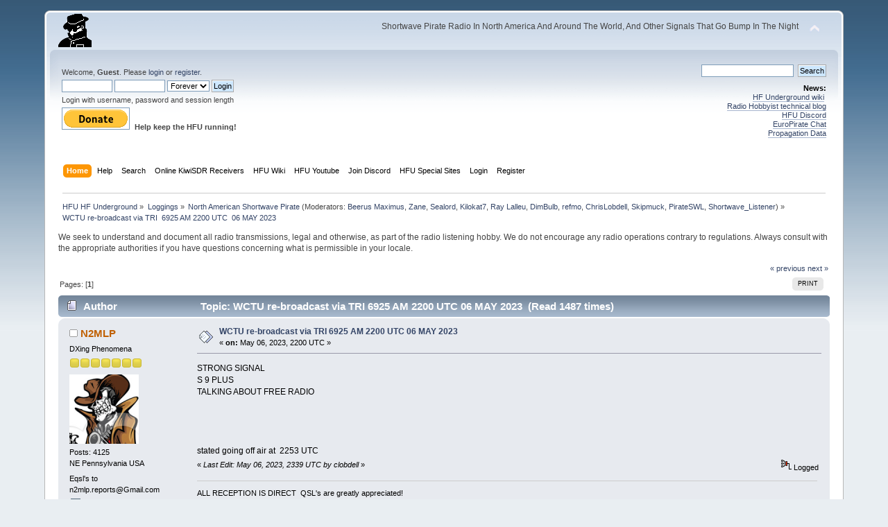

--- FILE ---
content_type: text/html; charset=ISO-8859-1
request_url: https://www.hfunderground.com/board/index.php?topic=113574.msg355220
body_size: 12008
content:
<!DOCTYPE html PUBLIC "-//W3C//DTD XHTML 1.0 Transitional//EN" "http://www.w3.org/TR/xhtml1/DTD/xhtml1-transitional.dtd">
<html xmlns="http://www.w3.org/1999/xhtml">
<head>
	<link rel="stylesheet" type="text/css" href="https://www.hfunderground.com/board/Themes/default/css/index.css?fin20" />
	<link rel="stylesheet" type="text/css" href="https://www.hfunderground.com/board/Themes/default/css/responsive.css?fin20" />
	<link rel="stylesheet" type="text/css" href="https://www.hfunderground.com/board/Themes/default/css/webkit.css" />
	<script type="text/javascript" src="https://www.hfunderground.com/board/Themes/default/scripts/script.js?fin20"></script>
	<script type="text/javascript" src="https://www.hfunderground.com/board/Themes/default/scripts/theme.js?fin20"></script>
	<script type="text/javascript"><!-- // --><![CDATA[
		var smf_theme_url = "https://www.hfunderground.com/board/Themes/default";
		var smf_default_theme_url = "https://www.hfunderground.com/board/Themes/default";
		var smf_images_url = "https://www.hfunderground.com/board/Themes/default/images";
		var smf_scripturl = "https://www.hfunderground.com/board/index.php?PHPSESSID=vljtbd0nkc97ebgfk4qt1p3rv5&amp;";
		var smf_iso_case_folding = false;
		var smf_charset = "ISO-8859-1";
		var ajax_notification_text = "Loading...";
		var ajax_notification_cancel_text = "Cancel";
	// ]]></script>
	<meta http-equiv="Content-Type" content="text/html; charset=ISO-8859-1" />
	<meta name="description" content="WCTU re-broadcast via TRI  6925 AM 2200 UTC  06 MAY 2023" />
	<title>WCTU re-broadcast via TRI  6925 AM 2200 UTC  06 MAY 2023</title>
	<meta name="viewport" content="width=device-width, initial-scale=1" />
	<meta name="robots" content="noindex" />
	<link rel="canonical" href="https://www.hfunderground.com/board/index.php?topic=113574.0" />
	<link rel="help" href="https://www.hfunderground.com/board/index.php?PHPSESSID=vljtbd0nkc97ebgfk4qt1p3rv5&amp;action=help" />
	<link rel="search" href="https://www.hfunderground.com/board/index.php?PHPSESSID=vljtbd0nkc97ebgfk4qt1p3rv5&amp;action=search" />
	<link rel="contents" href="https://www.hfunderground.com/board/index.php?PHPSESSID=vljtbd0nkc97ebgfk4qt1p3rv5&amp;" />
	<link rel="alternate" type="application/rss+xml" title="HFU HF Underground - RSS" href="https://www.hfunderground.com/board/index.php?PHPSESSID=vljtbd0nkc97ebgfk4qt1p3rv5&amp;type=rss;action=.xml" />
	<link rel="prev" href="https://www.hfunderground.com/board/index.php/topic,113574.0/prev_next,prev.html?PHPSESSID=vljtbd0nkc97ebgfk4qt1p3rv5" />
	<link rel="next" href="https://www.hfunderground.com/board/index.php/topic,113574.0/prev_next,next.html?PHPSESSID=vljtbd0nkc97ebgfk4qt1p3rv5" />
	<link rel="index" href="https://www.hfunderground.com/board/index.php/board,3.0.html?PHPSESSID=vljtbd0nkc97ebgfk4qt1p3rv5" />

</head>
<body>
<div id="wrapper" style="width: 90%">
	<div id="header"><div class="frame">
		<div id="top_section">
			<h1 class="forumtitle">
				<a href="https://www.hfunderground.com/board/index.php?PHPSESSID=vljtbd0nkc97ebgfk4qt1p3rv5&amp;"><img src="https://www.hfunderground.com/spy.png" alt="HFU HF Underground" /></a>
			</h1>
			<img id="upshrink" src="https://www.hfunderground.com/board/Themes/default/images/upshrink.png" alt="*" title="Shrink or expand the header." style="display: none;" />
			<div id="siteslogan" class="floatright">Shortwave Pirate Radio In North America And Around The World, And Other Signals That Go Bump In The Night</div>
		</div>
		<div id="upper_section" class="middletext">
			<div class="user">
				<script type="text/javascript" src="https://www.hfunderground.com/board/Themes/default/scripts/sha1.js"></script>
				<form id="guest_form" action="https://www.hfunderground.com/board/index.php?PHPSESSID=vljtbd0nkc97ebgfk4qt1p3rv5&amp;action=login2" method="post" accept-charset="ISO-8859-1"  onsubmit="hashLoginPassword(this, 'efb538c0823c9bd31e943232865c1cea');">
					<div class="info">Welcome, <strong>Guest</strong>. Please <a href="https://www.hfunderground.com/board/index.php?PHPSESSID=vljtbd0nkc97ebgfk4qt1p3rv5&amp;action=login">login</a> or <a href="https://www.hfunderground.com/board/index.php?PHPSESSID=vljtbd0nkc97ebgfk4qt1p3rv5&amp;action=register">register</a>.</div>
					<input type="text" name="user" size="10" class="input_text" />
					<input type="password" name="passwrd" size="10" class="input_password" />
					<select name="cookielength">
						<option value="60">1 Hour</option>
						<option value="1440">1 Day</option>
						<option value="10080">1 Week</option>
						<option value="43200">1 Month</option>
						<option value="-1" selected="selected">Forever</option>
					</select>
					<input type="submit" value="Login" class="button_submit" /><br />
					<div class="info">Login with username, password and session length</div>
					<input type="hidden" name="hash_passwrd" value="" /><input type="hidden" name="c1f5579" value="efb538c0823c9bd31e943232865c1cea" />
				</form>

<form action="https://www.paypal.com/donate" method="post" target="_top">
<input type="hidden" name="hosted_button_id" value="WENN4ZM8V3SUE" />
<input type="image" src="https://www.paypalobjects.com/en_US/i/btn/btn_donate_LG.gif" border="0" name="submit" title="PayPal - The safer, easier way to pay online!" alt="Donate with PayPal button" />
<img alt="" border="0" src="https://www.paypal.com/en_US/i/scr/pixel.gif" width="1" height="1" />
<b>Help keep the HFU running!</b>
</form>


			</div>
			<div class="news normaltext">
				<form id="search_form" action="https://www.hfunderground.com/board/index.php?PHPSESSID=vljtbd0nkc97ebgfk4qt1p3rv5&amp;action=search2" method="post" accept-charset="ISO-8859-1">
					<input type="text" name="search" value="" class="input_text" />&nbsp;
					<input type="submit" name="submit" value="Search" class="button_submit" />
					<input type="hidden" name="advanced" value="0" />
					<input type="hidden" name="topic" value="113574" /></form>
				<h2>News: </h2>
				<p><a href="https://www.hfunderground.com/wiki/Main_Page" class="bbc_link" target="_blank">HF Underground wiki</a>&nbsp; <br /><a href="https://www.radiohobbyist.org/blog/" class="bbc_link" target="_blank">Radio Hobbyist technical blog</a><br /><a href="https://discord.gg/r6U6sf82wz" class="bbc_link" target="_blank">HFU Discord</a> <br /><a href="http://hfunderground.com/europirate_chat.php" class="bbc_link" target="_blank">EuroPirate Chat</a><br /><a href="https://www.hfunderground.com/propagation/" class="bbc_link" target="_blank">Propagation Data</a><br /></p>
			</div>
		</div>
		<br class="clear" />
		<script type="text/javascript"><!-- // --><![CDATA[
			var oMainHeaderToggle = new smc_Toggle({
				bToggleEnabled: true,
				bCurrentlyCollapsed: false,
				aSwappableContainers: [
					'upper_section'
				],
				aSwapImages: [
					{
						sId: 'upshrink',
						srcExpanded: smf_images_url + '/upshrink.png',
						altExpanded: 'Shrink or expand the header.',
						srcCollapsed: smf_images_url + '/upshrink2.png',
						altCollapsed: 'Shrink or expand the header.'
					}
				],
				oThemeOptions: {
					bUseThemeSettings: false,
					sOptionName: 'collapse_header',
					sSessionVar: 'c1f5579',
					sSessionId: 'efb538c0823c9bd31e943232865c1cea'
				},
				oCookieOptions: {
					bUseCookie: true,
					sCookieName: 'upshrink'
				}
			});
		// ]]></script>
		<div id="main_menu">
			<ul class="dropmenu" id="menu_nav">
				<li id="button_home">
					<a class="active firstlevel" href="https://www.hfunderground.com/board/index.php?PHPSESSID=vljtbd0nkc97ebgfk4qt1p3rv5&amp;">
						<span class="responsive_menu home"></span>
						<span class="last firstlevel">Home</span>
					</a>
				</li>
				<li id="button_help">
					<a class="firstlevel" href="https://www.hfunderground.com/board/index.php?PHPSESSID=vljtbd0nkc97ebgfk4qt1p3rv5&amp;action=help">
						<span class="responsive_menu help"></span>
						<span class="firstlevel">Help</span>
					</a>
				</li>
				<li id="button_search">
					<a class="firstlevel" href="https://www.hfunderground.com/board/index.php?PHPSESSID=vljtbd0nkc97ebgfk4qt1p3rv5&amp;action=search">
						<span class="responsive_menu search"></span>
						<span class="firstlevel">Search</span>
					</a>
				</li>
				<li id="button_menu_actionSDR">
					<a class="firstlevel" href="https://www.hfunderground.com/board/index.php?PHPSESSID=vljtbd0nkc97ebgfk4qt1p3rv5&amp;">
						<span class="responsive_menu menu_actionSDR"></span>
						<span class="firstlevel">Online KiwiSDR Receivers</span>
					</a>
					<ul>
						<li>
							<a href="http://sdr.hfunderground.com:8073/?f=6925usb" target="_blank"">
								<span>KiwiSDR Online Radio - 120 ft T2FD</span>
							</a>
						</li>
						<li>
							<a href="http://sdr.hfunderground.com:8074/?f=6925usb" target="_blank"">
								<span>KiwiSDR Online Radio - 250 ft V-Beam</span>
							</a>
						</li>
						<li>
							<a href="http://sdr.hfunderground.com:8075/?f=6925usb" target="_blank"">
								<span>KiwiSDR Online Radio - 400 ft South Beverage</span>
							</a>
						</li>
						<li>
							<a href="http://sdr.hfunderground.com:8076/?f=1710amn" target="_blank"">
								<span>KiwiSDR Online Radio - 500 ft Northeast Beverage</span>
							</a>
						</li>
						<li>
							<a href="http://sdr.hfunderground.com:8077/?f=6925usb" target="_blank"">
								<span>KiwiSDR Online Radio - 900 ft Sky Loop</span>
							</a>
						</li>
					</ul>
				</li>
				<li id="button_wiki0">
					<a class="firstlevel" href="https://www.hfunderground.com/wiki/Main_Page" target="_blank"">
						<span class="responsive_menu wiki0"></span>
						<span class="firstlevel">HFU Wiki</span>
					</a>
				</li>
				<li id="button_youtubehfu">
					<a class="firstlevel" href="https://www.youtube.com/@hfunderground2782" target="_blank"">
						<span class="responsive_menu youtubehfu"></span>
						<span class="firstlevel">HFU Youtube</span>
					</a>
				</li>
				<li id="button_chat">
					<a class="firstlevel" href="https://discord.gg/r6U6sf82wz" target="_blank"">
						<span class="responsive_menu chat"></span>
						<span class="firstlevel">Join Discord</span>
					</a>
				</li>
				<li id="button_menu_action">
					<a class="firstlevel" href="https://www.hfunderground.com/board/index.php?PHPSESSID=vljtbd0nkc97ebgfk4qt1p3rv5&amp;">
						<span class="responsive_menu menu_action"></span>
						<span class="firstlevel">HFU Special Sites</span>
					</a>
					<ul>
						<li>
							<a href="https://www.hfunderground.com/wiki/Main_Page" target="_blank"">
								<span>HFU Wiki</span>
							</a>
						</li>
						<li>
							<a href="https://www.youtube.com/@hfunderground2782" target="_blank"">
								<span>HFU YouTube</span>
							</a>
						</li>
						<li>
							<a href="https://radiohobbyist.org/waterfalls/" target="_blank"">
								<span>Daily 43 mb waterfalls</span>
							</a>
						</li>
						<li>
							<a href="https://www.hfunderground.com/sstv_pics_11_meters/" target="_blank"">
								<span>Online SSTV Decoder</span>
							</a>
						</li>
						<li>
							<a href="https://www.hfunderground.com/propagation/index.html" target="_blank"">
								<span>Propagation Data</span>
							</a>
						</li>
						<li>
							<a href="https://www.hfunderground.com/on_the_air/update.php" target="_blank"">
								<span>Real Time SWBC Schedule</span>
							</a>
						</li>
						<li>
							<a href="https://www.radiohobbyist.org/blog/" target="_blank"">
								<span>RadioHobbyist.org Blog</span>
							</a>
						</li>
						<li>
							<a href="https://twitter.com/HfundergroundC" target="_blank"">
								<span class="last">Twitter</span>
							</a>
						</li>
					</ul>
				</li>
				<li id="button_login">
					<a class="firstlevel" href="https://www.hfunderground.com/board/index.php?PHPSESSID=vljtbd0nkc97ebgfk4qt1p3rv5&amp;action=login">
						<span class="responsive_menu login"></span>
						<span class="firstlevel">Login</span>
					</a>
				</li>
				<li id="button_register">
					<a class="firstlevel" href="https://www.hfunderground.com/board/index.php?PHPSESSID=vljtbd0nkc97ebgfk4qt1p3rv5&amp;action=register">
						<span class="responsive_menu register"></span>
						<span class="last firstlevel">Register</span>
					</a>
				</li>
			</ul>
		</div>
		<br class="clear" />
	</div></div>
	<div id="content_section"><div class="frame">
		<div id="main_content_section">
	<div class="navigate_section">
		<ul>
			<li>
				<a href="https://www.hfunderground.com/board/index.php?PHPSESSID=vljtbd0nkc97ebgfk4qt1p3rv5&amp;"><span>HFU HF Underground</span></a> &#187;
			</li>
			<li>
				<a href="https://www.hfunderground.com/board/index.php?PHPSESSID=vljtbd0nkc97ebgfk4qt1p3rv5&amp;#c2"><span>Loggings</span></a> &#187;
			</li>
			<li>
				<a href="https://www.hfunderground.com/board/index.php/board,3.0.html?PHPSESSID=vljtbd0nkc97ebgfk4qt1p3rv5"><span>North American Shortwave Pirate</span></a> (Moderators: <a href="https://www.hfunderground.com/board/index.php?PHPSESSID=vljtbd0nkc97ebgfk4qt1p3rv5&amp;action=profile;u=9" title="Board Moderator">Beerus Maximus</a>, <a href="https://www.hfunderground.com/board/index.php?PHPSESSID=vljtbd0nkc97ebgfk4qt1p3rv5&amp;action=profile;u=11" title="Board Moderator">Zane</a>, <a href="https://www.hfunderground.com/board/index.php?PHPSESSID=vljtbd0nkc97ebgfk4qt1p3rv5&amp;action=profile;u=20" title="Board Moderator">Sealord</a>, <a href="https://www.hfunderground.com/board/index.php?PHPSESSID=vljtbd0nkc97ebgfk4qt1p3rv5&amp;action=profile;u=906" title="Board Moderator">Kilokat7</a>, <a href="https://www.hfunderground.com/board/index.php?PHPSESSID=vljtbd0nkc97ebgfk4qt1p3rv5&amp;action=profile;u=969" title="Board Moderator">Ray Lalleu</a>, <a href="https://www.hfunderground.com/board/index.php?PHPSESSID=vljtbd0nkc97ebgfk4qt1p3rv5&amp;action=profile;u=3276" title="Board Moderator">DimBulb</a>, <a href="https://www.hfunderground.com/board/index.php?PHPSESSID=vljtbd0nkc97ebgfk4qt1p3rv5&amp;action=profile;u=13255" title="Board Moderator">refmo</a>, <a href="https://www.hfunderground.com/board/index.php?PHPSESSID=vljtbd0nkc97ebgfk4qt1p3rv5&amp;action=profile;u=15426" title="Board Moderator">ChrisLobdell</a>, <a href="https://www.hfunderground.com/board/index.php?PHPSESSID=vljtbd0nkc97ebgfk4qt1p3rv5&amp;action=profile;u=90911" title="Board Moderator">Skipmuck</a>, <a href="https://www.hfunderground.com/board/index.php?PHPSESSID=vljtbd0nkc97ebgfk4qt1p3rv5&amp;action=profile;u=98162" title="Board Moderator">PirateSWL</a>, <a href="https://www.hfunderground.com/board/index.php?PHPSESSID=vljtbd0nkc97ebgfk4qt1p3rv5&amp;action=profile;u=101329" title="Board Moderator">Shortwave_Listener</a>) &#187;
			</li>
			<li class="last">
				<a href="https://www.hfunderground.com/board/index.php/topic,113574.0.html?PHPSESSID=vljtbd0nkc97ebgfk4qt1p3rv5"><span>WCTU re-broadcast via TRI  6925 AM 2200 UTC  06 MAY 2023</span></a>
			</li>
		</ul>
	</div>
We seek to understand and document all radio transmissions, legal and otherwise, as part of the radio listening hobby. We do not encourage any radio operations contrary to regulations. 
Always consult with the appropriate authorities if you have questions concerning what is permissible in your locale. 
<p>


			<a id="top"></a>
			<a id="msg355217"></a>
			<div class="pagesection">
				<div class="nextlinks"><a href="https://www.hfunderground.com/board/index.php/topic,113574.0/prev_next,prev.html?PHPSESSID=vljtbd0nkc97ebgfk4qt1p3rv5#new">&laquo; previous</a> <a href="https://www.hfunderground.com/board/index.php/topic,113574.0/prev_next,next.html?PHPSESSID=vljtbd0nkc97ebgfk4qt1p3rv5#new">next &raquo;</a></div>
		<div class="buttonlist floatright">
			<ul>
				<li><a class="button_strip_print" href="https://www.hfunderground.com/board/index.php?PHPSESSID=vljtbd0nkc97ebgfk4qt1p3rv5&amp;action=printpage;topic=113574.0" rel="new_win nofollow"><span class="last">Print</span></a></li>
			</ul>
		</div>
				<div class="pagelinks floatleft">Pages: [<strong>1</strong>] </div>
			</div>
			<div id="forumposts">
				<div class="cat_bar">
					<h3 class="catbg">
						<img src="https://www.hfunderground.com/board/Themes/default/images/topic/normal_post.gif" align="bottom" alt="" />
						<span id="author">Author</span>
						Topic: WCTU re-broadcast via TRI  6925 AM 2200 UTC  06 MAY 2023 &nbsp;(Read 1487 times)
					</h3>
				</div>
				<form action="https://www.hfunderground.com/board/index.php?PHPSESSID=vljtbd0nkc97ebgfk4qt1p3rv5&amp;action=quickmod2;topic=113574.0" method="post" accept-charset="ISO-8859-1" name="quickModForm" id="quickModForm" style="margin: 0;" onsubmit="return oQuickModify.bInEditMode ? oQuickModify.modifySave('efb538c0823c9bd31e943232865c1cea', 'c1f5579') : false">
				<div class="windowbg">
					<span class="topslice"><span></span></span>
					<div class="post_wrapper">
						<div class="poster">
							<h4>
								<img src="https://www.hfunderground.com/board/Themes/default/images/useroff.gif" alt="Offline" />
								<a href="https://www.hfunderground.com/board/index.php?PHPSESSID=vljtbd0nkc97ebgfk4qt1p3rv5&amp;action=profile;u=102177" title="View the profile of N2MLP">N2MLP</a>
							</h4>
							<ul class="reset smalltext" id="msg_355217_extra_info">
								<li class="postgroup">DXing Phenomena</li>
								<li class="stars"><img src="https://www.hfunderground.com/board/Themes/default/images/star.gif" alt="*" /><img src="https://www.hfunderground.com/board/Themes/default/images/star.gif" alt="*" /><img src="https://www.hfunderground.com/board/Themes/default/images/star.gif" alt="*" /><img src="https://www.hfunderground.com/board/Themes/default/images/star.gif" alt="*" /><img src="https://www.hfunderground.com/board/Themes/default/images/star.gif" alt="*" /><img src="https://www.hfunderground.com/board/Themes/default/images/star.gif" alt="*" /><img src="https://www.hfunderground.com/board/Themes/default/images/star.gif" alt="*" /></li>
								<li class="avatar">
									<a href="https://www.hfunderground.com/board/index.php?PHPSESSID=vljtbd0nkc97ebgfk4qt1p3rv5&amp;action=profile;u=102177">
										<img class="avatar" src="https://www.hfunderground.com/board/index.php?PHPSESSID=vljtbd0nkc97ebgfk4qt1p3rv5&amp;action=dlattach;attach=16742;type=avatar" alt="" />
									</a>
								</li>
								<li class="postcount">Posts: 4125</li>
								NE Pennsylvania  USA<br />
								<li class="blurb">Eqsl&#039;s to n2mlp.reports@Gmail.com</li>
								<li class="profile">
									<ul>
										<li><a href="https://www.hfunderground.com/board/index.php?PHPSESSID=vljtbd0nkc97ebgfk4qt1p3rv5&amp;action=emailuser;sa=email;msg=355217" rel="nofollow"><img src="https://www.hfunderground.com/board/Themes/default/images/email_sm.gif" alt="Email" title="Email" /></a></li>
									</ul>
								</li>
							</ul>
						</div>
						<div class="postarea">
							<div class="flow_hidden">
								<div class="keyinfo">
									<div class="messageicon">
										<img src="https://www.hfunderground.com/board/Themes/default/images/post/xx.gif" alt="" />
									</div>
									<h5 id="subject_355217">
										<a href="https://www.hfunderground.com/board/index.php/topic,113574.msg355217.html?PHPSESSID=vljtbd0nkc97ebgfk4qt1p3rv5#msg355217" rel="nofollow">WCTU re-broadcast via TRI  6925 AM 2200 UTC  06 MAY 2023</a>
									</h5>
									<div class="smalltext">&#171; <strong> on:</strong> May 06, 2023, 2200 UTC &#187;</div>
									<div id="msg_355217_quick_mod"></div>
								</div>
							</div>
							<div class="post">
								<div class="inner" id="msg_355217">STRONG SIGNAL<br />S 9 PLUS <br />TALKING ABOUT FREE RADIO<br /><br /><br /><br /><br />stated going off air at&nbsp; 2253 UTC<br /></div>
							</div>
						</div>
						<div class="moderatorbar">
							<div class="smalltext modified" id="modified_355217">
								&#171; <em>Last Edit: May 06, 2023, 2339 UTC by clobdell</em> &#187;
							</div>
							<div class="smalltext reportlinks">
								<img src="https://www.hfunderground.com/board/Themes/default/images/ip.gif" alt="" />
								Logged
							</div>
							<div class="signature" id="msg_355217_signature">ALL RECEPTION IS DIRECT&nbsp; QSL&#039;s are greatly appreciated!<br /><br />Receivers:<br />FT-950<br />RSPdx (SDR)<br />Antennas: <br />560FT LONG WIRE<br />40M double bazooka<br />43 ft vertical<br />G5VR<br />Portable setup YB-400-Datong AD37active antenna or 25 ft wire</div>
						</div>
					</div>
					<span class="botslice"><span></span></span>
				</div>
				<hr class="post_separator" />
				<a id="msg355218"></a>
				<div class="windowbg2">
					<span class="topslice"><span></span></span>
					<div class="post_wrapper">
						<div class="poster">
							<h4>
								<img src="https://www.hfunderground.com/board/Themes/default/images/useron.gif" alt="Online" />
								<a href="https://www.hfunderground.com/board/index.php?PHPSESSID=vljtbd0nkc97ebgfk4qt1p3rv5&amp;action=profile;u=548" title="View the profile of hsmith77">hsmith77</a>
							</h4>
							<ul class="reset smalltext" id="msg_355218_extra_info">
								<li class="postgroup">Marconi Class DXer</li>
								<li class="stars"><img src="https://www.hfunderground.com/board/Themes/default/images/star.gif" alt="*" /><img src="https://www.hfunderground.com/board/Themes/default/images/star.gif" alt="*" /><img src="https://www.hfunderground.com/board/Themes/default/images/star.gif" alt="*" /><img src="https://www.hfunderground.com/board/Themes/default/images/star.gif" alt="*" /><img src="https://www.hfunderground.com/board/Themes/default/images/star.gif" alt="*" /><img src="https://www.hfunderground.com/board/Themes/default/images/star.gif" alt="*" /><img src="https://www.hfunderground.com/board/Themes/default/images/star.gif" alt="*" /><img src="https://www.hfunderground.com/board/Themes/default/images/star.gif" alt="*" /></li>
								<li class="postcount">Posts: 6854</li>
								<li class="profile">
									<ul>
										<li><a href="https://www.hfunderground.com/board/index.php?PHPSESSID=vljtbd0nkc97ebgfk4qt1p3rv5&amp;action=emailuser;sa=email;msg=355218" rel="nofollow"><img src="https://www.hfunderground.com/board/Themes/default/images/email_sm.gif" alt="Email" title="Email" /></a></li>
									</ul>
								</li>
							</ul>
						</div>
						<div class="postarea">
							<div class="flow_hidden">
								<div class="keyinfo">
									<div class="messageicon">
										<img src="https://www.hfunderground.com/board/Themes/default/images/post/xx.gif" alt="" />
									</div>
									<h5 id="subject_355218">
										<a href="https://www.hfunderground.com/board/index.php/topic,113574.msg355218.html?PHPSESSID=vljtbd0nkc97ebgfk4qt1p3rv5#msg355218" rel="nofollow">Re: WTCU 6925 AM 2200 UTC  06 MAY 2023</a>
									</h5>
									<div class="smalltext">&#171; <strong>Reply #1 on:</strong> May 06, 2023, 2200 UTC &#187;</div>
									<div id="msg_355218_quick_mod"></div>
								</div>
							</div>
							<div class="post">
								<div class="inner" id="msg_355218">2200&nbsp; weak music?<br />2202 Id TRI ?<br />2203 &quot;Why Can&#039;t We Live Together &quot; Timmy Thomas<br />2210 Weak banjo music<br />2212 Male talk?<br />2216 &quot;The Devil went down to Georgia &quot; Charlie Daniels <br />2222 ID&nbsp; WTCU think it is WCTU ?</div>
							</div>
						</div>
						<div class="moderatorbar">
							<div class="smalltext modified" id="modified_355218">
								&#171; <em>Last Edit: May 06, 2023, 2256 UTC by hsmith77</em> &#187;
							</div>
							<div class="smalltext reportlinks">
								<img src="https://www.hfunderground.com/board/Themes/default/images/ip.gif" alt="" />
								Logged
							</div>
							<div class="signature" id="msg_355218_signature">Harry L. Smith <br />Springfield,Oh.<br />&nbsp;Perseus SDR&nbsp;&nbsp; &nbsp;JRC 545&nbsp; Zenith T/O&nbsp; D 7000<br />RF&nbsp; Systems MK2 antenna<br />Grundig G3&nbsp;/ G4000a / 400<br />QSL to h.smith77@charter .net</div>
						</div>
					</div>
					<span class="botslice"><span></span></span>
				</div>
				<hr class="post_separator" />
				<a id="msg355219"></a>
				<div class="windowbg">
					<span class="topslice"><span></span></span>
					<div class="post_wrapper">
						<div class="poster">
							<h4>
								<img src="https://www.hfunderground.com/board/Themes/default/images/useroff.gif" alt="Offline" />
								<a href="https://www.hfunderground.com/board/index.php?PHPSESSID=vljtbd0nkc97ebgfk4qt1p3rv5&amp;action=profile;u=15426" title="View the profile of ChrisLobdell">ChrisLobdell</a>
							</h4>
							<ul class="reset smalltext" id="msg_355219_extra_info">
								<li class="membergroup">Global Moderator</li>
								<li class="postgroup">Marconi Class DXer</li>
								<li class="stars"><img src="https://www.hfunderground.com/board/Themes/default/images/starmod.gif" alt="*" /><img src="https://www.hfunderground.com/board/Themes/default/images/starmod.gif" alt="*" /><img src="https://www.hfunderground.com/board/Themes/default/images/starmod.gif" alt="*" /><img src="https://www.hfunderground.com/board/Themes/default/images/starmod.gif" alt="*" /><img src="https://www.hfunderground.com/board/Themes/default/images/starmod.gif" alt="*" /></li>
								<li class="avatar">
									<a href="https://www.hfunderground.com/board/index.php?PHPSESSID=vljtbd0nkc97ebgfk4qt1p3rv5&amp;action=profile;u=15426">
										<img class="avatar" src="https://www.hfunderground.com/board/index.php?PHPSESSID=vljtbd0nkc97ebgfk4qt1p3rv5&amp;action=dlattach;attach=16316;type=avatar" alt="" />
									</a>
								</li>
								<li class="postcount">Posts: 5067</li>
								Massachusetts<br />
								<li class="profile">
									<ul>
										<li><a href="https://www.hfunderground.com/board/index.php?PHPSESSID=vljtbd0nkc97ebgfk4qt1p3rv5&amp;action=emailuser;sa=email;msg=355219" rel="nofollow"><img src="https://www.hfunderground.com/board/Themes/default/images/email_sm.gif" alt="Email" title="Email" /></a></li>
									</ul>
								</li>
							</ul>
						</div>
						<div class="postarea">
							<div class="flow_hidden">
								<div class="keyinfo">
									<div class="messageicon">
										<img src="https://www.hfunderground.com/board/Themes/default/images/post/xx.gif" alt="" />
									</div>
									<h5 id="subject_355219">
										<a href="https://www.hfunderground.com/board/index.php/topic,113574.msg355219.html?PHPSESSID=vljtbd0nkc97ebgfk4qt1p3rv5#msg355219" rel="nofollow">Re: UNID 6925 AM 2200 UTC  06 MAY 2023</a>
									</h5>
									<div class="smalltext">&#171; <strong>Reply #2 on:</strong> May 06, 2023, 2201 UTC &#187;</div>
									<div id="msg_355219_quick_mod"></div>
								</div>
							</div>
							<div class="post">
								<div class="inner" id="msg_355219">2159 OM talking about the planet, free radio ..... part of Cool AM Jingle&nbsp; Steady S9 signal overcoming the local hash ....<br />2201 YL talking with sound effects ....<br />2202 TRI IDS .... &quot;Why Can&#039;t We Live Together&quot; - Timmy Thomas<br />2207 &quot;Free Radio is a way of life &quot;jingle, ID. (Cool AM Origin)<br />2208 Talk by OM ... Box 109, BRS, PA address<br />2209 Banjo Strumming ..... &quot;Foggy Mountain Breakdown&quot; Flatt &amp; Scruggs ...<br />2211 Man&nbsp; talking, WTCU ID, mentions of Southern rock ....<br />2216 The Devil Went Down To Georgia - The Charlie Daniels Band <br />2221 Instrumental sounding like a train whistle ..<br />2222 OM talking ....<br />2223 National Necrophiliac Foundation ....<br />2224 Fake AD for comedy record ...<br />2227 Group vocal .... Southern rock tune .... Oh Atlanta - Little Feat (took you long enough Shazam!)<br />2231 Rodeo Song ......Gary Lee &amp; Showdown<br />2235 Group vocal (Shazam failure)<br />2237 Talk by two men, mention of motherf**ker....<br />2244 ID, into The Night They Drove Old Dixie Down - The Band<br />2249 Midnight Rider - The Allman Brothers Band<br />2250 ID &amp; maildrop info. <br />&nbsp; &nbsp; &nbsp; &nbsp; Goodnight from WCTU .....<br />2252 off<br /><br />Thanks TRI !!!!!<br /></div>
							</div>
						</div>
						<div class="moderatorbar">
							<div class="smalltext modified" id="modified_355219">
								&#171; <em>Last Edit: May 06, 2023, 2340 UTC by clobdell</em> &#187;
							</div>
							<div class="smalltext reportlinks">
								<img src="https://www.hfunderground.com/board/Themes/default/images/ip.gif" alt="" />
								Logged
							</div>
							<div class="signature" id="msg_355219_signature">Receiver: Tecsun S-2200x, JRC NRD-525, 535 and 545, Icom IC-7300, Kiwi2SDR<br />Aerial: MFJ G5RV dipole<br />near Lowell Massachusetts - Gateway To The Merrimack Valley.<br />All loggings are from my QTH with my equipment unless stated otherwise.<br />QSL to: crlobdell1@gmail.com or<br />Box 80146, Stoneham, MA 02180<br />Amateur Radio Station: KC1IUK</div>
						</div>
					</div>
					<span class="botslice"><span></span></span>
				</div>
				<hr class="post_separator" />
				<a id="msg355220"></a><a id="new"></a>
				<div class="windowbg2">
					<span class="topslice"><span></span></span>
					<div class="post_wrapper">
						<div class="poster">
							<h4>
								<img src="https://www.hfunderground.com/board/Themes/default/images/useroff.gif" alt="Offline" />
								<a href="https://www.hfunderground.com/board/index.php?PHPSESSID=vljtbd0nkc97ebgfk4qt1p3rv5&amp;action=profile;u=99327" title="View the profile of Bali_Frank">Bali_Frank</a>
							</h4>
							<ul class="reset smalltext" id="msg_355220_extra_info">
								<li class="postgroup">Marconi Class DXer</li>
								<li class="stars"><img src="https://www.hfunderground.com/board/Themes/default/images/star.gif" alt="*" /><img src="https://www.hfunderground.com/board/Themes/default/images/star.gif" alt="*" /><img src="https://www.hfunderground.com/board/Themes/default/images/star.gif" alt="*" /><img src="https://www.hfunderground.com/board/Themes/default/images/star.gif" alt="*" /><img src="https://www.hfunderground.com/board/Themes/default/images/star.gif" alt="*" /><img src="https://www.hfunderground.com/board/Themes/default/images/star.gif" alt="*" /><img src="https://www.hfunderground.com/board/Themes/default/images/star.gif" alt="*" /><img src="https://www.hfunderground.com/board/Themes/default/images/star.gif" alt="*" /></li>
								<li class="avatar">
									<a href="https://www.hfunderground.com/board/index.php?PHPSESSID=vljtbd0nkc97ebgfk4qt1p3rv5&amp;action=profile;u=99327">
										<img class="avatar" src="https://www.hfunderground.com/board/index.php?PHPSESSID=vljtbd0nkc97ebgfk4qt1p3rv5&amp;action=dlattach;attach=16046;type=avatar" alt="" />
									</a>
								</li>
								<li class="postcount">Posts: 6956</li>
								<li class="profile">
									<ul>
										<li><a href="https://www.hfunderground.com/board/index.php?PHPSESSID=vljtbd0nkc97ebgfk4qt1p3rv5&amp;action=emailuser;sa=email;msg=355220" rel="nofollow"><img src="https://www.hfunderground.com/board/Themes/default/images/email_sm.gif" alt="Email" title="Email" /></a></li>
									</ul>
								</li>
							</ul>
						</div>
						<div class="postarea">
							<div class="flow_hidden">
								<div class="keyinfo">
									<div class="messageicon">
										<img src="https://www.hfunderground.com/board/Themes/default/images/post/xx.gif" alt="" />
									</div>
									<h5 id="subject_355220">
										<a href="https://www.hfunderground.com/board/index.php/topic,113574.msg355220.html?PHPSESSID=vljtbd0nkc97ebgfk4qt1p3rv5#msg355220" rel="nofollow">Re: WTCU via TRI 6925 AM 2200 UTC  06 MAY 2023</a>
									</h5>
									<div class="smalltext">&#171; <strong>Reply #3 on:</strong> May 06, 2023, 2205 UTC &#187;</div>
									<div id="msg_355220_quick_mod"></div>
								</div>
							</div>
							<div class="post">
								<div class="inner" id="msg_355220">signal S9+5-10 on the SDR in Fair Hill, Maryland<br />22.00 talking (a man) + music in the background<br />22.01 talking (a woman) + music in the background<br />22.02 count down, ID (TRI), email (TRI)<br />22.03 song &quot;Why Can&#039;t We Live Together&quot;<br />22.07 jingle<br />22.07 ID (a woman) / TRI<br />22.08 talking, ID (a man) + song in the background<br />22.09 instrumental music (C&amp;W style)<br />22.11 talking, ID (a man)<br />22.12 song &quot;Moksha&quot; ??<br />22.16 song &quot;The Devil Went Down to Georgia&quot;<br />22.20 short talking (a man) / about stereo<br />22.20 instrumental music (C&amp;W style)<br />22.22 talking (a man)<br /></div>
							</div>
						</div>
						<div class="moderatorbar">
							<div class="smalltext modified" id="modified_355220">
								&#171; <em>Last Edit: May 06, 2023, 2223 UTC by Bali_Frank</em> &#187;
							</div>
							<div class="smalltext reportlinks">
								<img src="https://www.hfunderground.com/board/Themes/default/images/ip.gif" alt="" />
								Logged
							</div>
							<div class="signature" id="msg_355220_signature">A German living in Bali / Indonesia<br />I use WebSDR’s<br />please QSL to: fschuettig_dx1@yahoo.com</div>
						</div>
					</div>
					<span class="botslice"><span></span></span>
				</div>
				<hr class="post_separator" />
				<a id="msg355221"></a>
				<div class="windowbg">
					<span class="topslice"><span></span></span>
					<div class="post_wrapper">
						<div class="poster">
							<h4>
								<img src="https://www.hfunderground.com/board/Themes/default/images/useron.gif" alt="Online" />
								<a href="https://www.hfunderground.com/board/index.php?PHPSESSID=vljtbd0nkc97ebgfk4qt1p3rv5&amp;action=profile;u=101329" title="View the profile of Shortwave_Listener">Shortwave_Listener</a>
							</h4>
							<ul class="reset smalltext" id="msg_355221_extra_info">
								<li class="membergroup">Moderator</li>
								<li class="postgroup">DXing Phenomena</li>
								<li class="stars"><img src="https://www.hfunderground.com/board/Themes/default/images/starmod.gif" alt="*" /><img src="https://www.hfunderground.com/board/Themes/default/images/starmod.gif" alt="*" /><img src="https://www.hfunderground.com/board/Themes/default/images/starmod.gif" alt="*" /><img src="https://www.hfunderground.com/board/Themes/default/images/starmod.gif" alt="*" /><img src="https://www.hfunderground.com/board/Themes/default/images/starmod.gif" alt="*" /></li>
								<li class="avatar">
									<a href="https://www.hfunderground.com/board/index.php?PHPSESSID=vljtbd0nkc97ebgfk4qt1p3rv5&amp;action=profile;u=101329">
										<img class="avatar" src="https://www.hfunderground.com/board/index.php?PHPSESSID=vljtbd0nkc97ebgfk4qt1p3rv5&amp;action=dlattach;attach=16599;type=avatar" alt="" />
									</a>
								</li>
								<li class="postcount">Posts: 4583</li>
								British Columbia, Canada<br />
								<li class="profile">
									<ul>
										<li><a href="https://swl7.wordpress.com/" title="The Shortwave Listener" target="_blank" class="new_win"><img src="https://www.hfunderground.com/board/Themes/default/images/www_sm.gif" alt="The Shortwave Listener" /></a></li>
									</ul>
								</li>
							</ul>
						</div>
						<div class="postarea">
							<div class="flow_hidden">
								<div class="keyinfo">
									<div class="messageicon">
										<img src="https://www.hfunderground.com/board/Themes/default/images/post/xx.gif" alt="" />
									</div>
									<h5 id="subject_355221">
										<a href="https://www.hfunderground.com/board/index.php/topic,113574.msg355221.html?PHPSESSID=vljtbd0nkc97ebgfk4qt1p3rv5#msg355221" rel="nofollow">Re: TRR INTERNATIONAL RADIO 6925 AM 2200 UTC  06 MAY 2023</a>
									</h5>
									<div class="smalltext">&#171; <strong>Reply #4 on:</strong> May 06, 2023, 2205 UTC &#187;</div>
									<div id="msg_355221_quick_mod"></div>
								</div>
							</div>
							<div class="post">
								<div class="inner" id="msg_355221">S7 with the Raleigh, NC KiwiSDR.<br /><br />2204 UTC-Why Can&#039;t We Live Together by Timmy Thomas<br />2207 UTC-TRI ID, OM talking but hard to understand<br />2209 UTC-Unknown Banjo Music<br />2212 UTC-Talking about the music, WTCU ID<br />2212 UTC-Next Unknown Music<br />2216 UTC-The Devil Went Down To Georgia by The Charlie Daniels Band<br />2220 UTC-Stereotool ad<br />2220 UTC-Next Unknown Music<br />2222 UTC-OM talking about the music, WTCU ID<br />2222 UTC-Different OM talking about necrophiliacs<br />2226 UTC-OM talking, WTCU ID<br />2227 UTC-Oh Atlanta by Little Feat<br />2231 UTC-OM talking about the music<br />2231 UTC-The Rodeo Song by Garry Lee and Showdown<br />2236 UTC-OM talking<br />2238 UTC-Next Unknown Music<br />2242 UTC-OM talking about the music, &#8220;from beautiful downtown Atalanta Georgia, you are tuned to WTCU&#8221;, Blue Ridge Summit maildrop<br />2242 UTC-The Night They Drove Old Dixie Down by The Band<br />2249 UTC-OM talking about the music, WTCU ID, maildrop, good night<br />2249 UTC-Unknown Music<br />2252 UTC-OFF</div>
							</div>
						</div>
						<div class="moderatorbar">
							<div class="smalltext modified" id="modified_355221">
								&#171; <em>Last Edit: May 06, 2023, 2253 UTC by Shortwave_Listener</em> &#187;
							</div>
							<div class="smalltext reportlinks">
								<img src="https://www.hfunderground.com/board/Themes/default/images/ip.gif" alt="" />
								Logged
							</div>
							<div class="signature" id="msg_355221_signature">Lucas Bandura<br />eQSL appreciated! lucasnerite@gmail.com<br />Songs are identified with Shazam if needed. I usually use KiwiSDR receivers. Reception from my QTH is using a Hermes Lite 2 with a 40 meter band Inverted V at 40 feet.<br />My website: <a href="https://swl7.wordpress.com/" class="bbc_link" target="_blank">https://swl7.wordpress.com/</a><br />Shortwave Radio Archive: <a href="https://www.youtube.com/@SW_Archive" class="bbc_link" target="_blank">https://www.youtube.com/@SW_Archive</a><br /><a href="https://archive.org/details/@shortwave_radio_archive" class="bbc_link" target="_blank">https://archive.org/details/@shortwave_radio_archive</a></div>
						</div>
					</div>
					<span class="botslice"><span></span></span>
				</div>
				<hr class="post_separator" />
				<a id="msg355222"></a>
				<div class="windowbg2">
					<span class="topslice"><span></span></span>
					<div class="post_wrapper">
						<div class="poster">
							<h4>
								<img src="https://www.hfunderground.com/board/Themes/default/images/useron.gif" alt="Online" />
								<a href="https://www.hfunderground.com/board/index.php?PHPSESSID=vljtbd0nkc97ebgfk4qt1p3rv5&amp;action=profile;u=90908" title="View the profile of RainBrandy">RainBrandy</a>
							</h4>
							<ul class="reset smalltext" id="msg_355222_extra_info">
								<li class="postgroup">DX Legend</li>
								<li class="stars"><img src="https://www.hfunderground.com/board/Themes/default/images/star.gif" alt="*" /><img src="https://www.hfunderground.com/board/Themes/default/images/star.gif" alt="*" /><img src="https://www.hfunderground.com/board/Themes/default/images/star.gif" alt="*" /><img src="https://www.hfunderground.com/board/Themes/default/images/star.gif" alt="*" /><img src="https://www.hfunderground.com/board/Themes/default/images/star.gif" alt="*" /><img src="https://www.hfunderground.com/board/Themes/default/images/star.gif" alt="*" /></li>
								<li class="avatar">
									<a href="https://www.hfunderground.com/board/index.php?PHPSESSID=vljtbd0nkc97ebgfk4qt1p3rv5&amp;action=profile;u=90908">
										<img class="avatar" src="https://www.hfunderground.com/board/index.php?PHPSESSID=vljtbd0nkc97ebgfk4qt1p3rv5&amp;action=dlattach;attach=6585;type=avatar" alt="" />
									</a>
								</li>
								<li class="postcount">Posts: 2036</li>
								North West of Germany<br />
								<li class="profile">
									<ul>
										<li><a href="https://www.hfunderground.com/board/index.php?PHPSESSID=vljtbd0nkc97ebgfk4qt1p3rv5&amp;action=emailuser;sa=email;msg=355222" rel="nofollow"><img src="https://www.hfunderground.com/board/Themes/default/images/email_sm.gif" alt="Email" title="Email" /></a></li>
									</ul>
								</li>
							</ul>
						</div>
						<div class="postarea">
							<div class="flow_hidden">
								<div class="keyinfo">
									<div class="messageicon">
										<img src="https://www.hfunderground.com/board/Themes/default/images/post/xx.gif" alt="" />
									</div>
									<h5 id="subject_355222">
										<a href="https://www.hfunderground.com/board/index.php/topic,113574.msg355222.html?PHPSESSID=vljtbd0nkc97ebgfk4qt1p3rv5#msg355222" rel="nofollow">Re: Truth Radio International  6925 AM 2200 UTC  06 MAY 2023</a>
									</h5>
									<div class="smalltext">&#171; <strong>Reply #5 on:</strong> May 06, 2023, 2206 UTC &#187;</div>
									<div id="msg_355222_quick_mod"></div>
								</div>
							</div>
							<div class="post">
								<div class="inner" id="msg_355222">22.02 UTC Station ID jingles Truth Radio International<br />22.02 UTC Timmy Thomas - Why Can&#039;t we Live Together<br />22.07 UTC Echo ID jingle IDs, by OM and then by YL<br />22.07 UTC piano music and male announcer gave station ID as WTCU<br />22.09 UTC Banjo and fiddler instrumental sound<br />22.11 UTC male announcer, WTCU mentioned... good time... little bit more<br />22.12 UTC male singer with piano<br />22.16 UTC male announcer, The Charlie Daniels Band - The Devil Went Down To Georgia<br />22.19 UTC male announcer: This sound is processed by stereo tool, fiddlers train sound<br />22.22 UTC male announcer (hard to understand), music, male speaker: Hello, I&#039;m ... <br />22.24 UTC vintage jingle with echo adverts by OM, hahaha... from now on...<br />22.25 UTC about the ... family, fast speaking male... then main DJ talks, WTCU <br />22.27 UTC &quot;Oh Atlanta&quot; song (Little Feat?, song written by Bill Payne)<br />22.31 UTC Gary Lee and Showdown - The Rodeo Song<br />22.36 UTC male announcer, radioplay?<br />22.38 UTC male singer, slow C&amp;W, with harmonica<br /><br />good on the K1RA, Warrenton,VA KiwiSDR<br /><br />Thanks for this vintage show! Please eQSL to my addy below, if possible!<br />Thanks a lot in advance!</div>
							</div>
						</div>
						<div class="moderatorbar">
							<div class="smalltext modified" id="modified_355222">
								&#171; <em>Last Edit: May 06, 2023, 2240 UTC by RainBrandy</em> &#187;
							</div>
							<div class="smalltext reportlinks">
								<img src="https://www.hfunderground.com/board/Themes/default/images/ip.gif" alt="" />
								Logged
							</div>
							<div class="signature" id="msg_355222_signature">QTH: NW Germany<br />RX: modified Sony ICF 2001D, Perseus SDR; KiwiSDR<br />ANT: dipole for 45mB<br />eQSLs highly appreciated! RainBrandy@gmx.net</div>
						</div>
					</div>
					<span class="botslice"><span></span></span>
				</div>
				<hr class="post_separator" />
				<a id="msg355223"></a>
				<div class="windowbg">
					<span class="topslice"><span></span></span>
					<div class="post_wrapper">
						<div class="poster">
							<h4>
								<img src="https://www.hfunderground.com/board/Themes/default/images/useroff.gif" alt="Offline" />
								<a href="https://www.hfunderground.com/board/index.php?PHPSESSID=vljtbd0nkc97ebgfk4qt1p3rv5&amp;action=profile;u=101439" title="View the profile of dxwingr">dxwingr</a>
							</h4>
							<ul class="reset smalltext" id="msg_355223_extra_info">
								<li class="postgroup">DX Legend</li>
								<li class="stars"><img src="https://www.hfunderground.com/board/Themes/default/images/star.gif" alt="*" /><img src="https://www.hfunderground.com/board/Themes/default/images/star.gif" alt="*" /><img src="https://www.hfunderground.com/board/Themes/default/images/star.gif" alt="*" /><img src="https://www.hfunderground.com/board/Themes/default/images/star.gif" alt="*" /><img src="https://www.hfunderground.com/board/Themes/default/images/star.gif" alt="*" /><img src="https://www.hfunderground.com/board/Themes/default/images/star.gif" alt="*" /></li>
								<li class="avatar">
									<a href="https://www.hfunderground.com/board/index.php?PHPSESSID=vljtbd0nkc97ebgfk4qt1p3rv5&amp;action=profile;u=101439">
										<img class="avatar" src="https://www.hfunderground.com/board/index.php?PHPSESSID=vljtbd0nkc97ebgfk4qt1p3rv5&amp;action=dlattach;attach=17068;type=avatar" alt="" />
									</a>
								</li>
								<li class="postcount">Posts: 2392</li>
								SOUTHEAST  PENNSYLVANIA USA<br />
								<li class="profile">
									<ul>
										<li><a href="https://www.hfunderground.com/board/index.php?PHPSESSID=vljtbd0nkc97ebgfk4qt1p3rv5&amp;action=emailuser;sa=email;msg=355223" rel="nofollow"><img src="https://www.hfunderground.com/board/Themes/default/images/email_sm.gif" alt="Email" title="Email" /></a></li>
									</ul>
								</li>
							</ul>
						</div>
						<div class="postarea">
							<div class="flow_hidden">
								<div class="keyinfo">
									<div class="messageicon">
										<img src="https://www.hfunderground.com/board/Themes/default/images/post/xx.gif" alt="" />
									</div>
									<h5 id="subject_355223">
										<a href="https://www.hfunderground.com/board/index.php/topic,113574.msg355223.html?PHPSESSID=vljtbd0nkc97ebgfk4qt1p3rv5#msg355223" rel="nofollow">Re: Truth Radio International  6925 AM 2200 UTC  06 MAY 2023</a>
									</h5>
									<div class="smalltext">&#171; <strong>Reply #6 on:</strong> May 06, 2023, 2211 UTC &#187;</div>
									<div id="msg_355223_quick_mod"></div>
								</div>
							</div>
							<div class="post">
								<div class="inner" id="msg_355223">2210 utc&nbsp; weak signal direct<br />Banjo music &#129685; playing<br />2244 utc drove ole dixie down<br />signal just got way better<br />2250 utc&nbsp; &nbsp;wtcu<br />MIDNIGHT RIDER</div>
							</div>
						</div>
						<div class="moderatorbar">
							<div class="smalltext modified" id="modified_355223">
								&#171; <em>Last Edit: May 06, 2023, 2252 UTC by dxwingr</em> &#187;
							</div>
							<div class="smalltext reportlinks">
								<img src="https://www.hfunderground.com/board/Themes/default/images/ip.gif" alt="" />
								Logged
							</div>
							<div class="signature" id="msg_355223_signature">All Reception DIRECT....SDR Play RSPDX...Realistic DX150B &amp;DX160....Tecsun S-2200x..H501x..PL990x.&nbsp; Grundig 750satellit &amp;800satellit<br />all kinds of portables....41foot wire....3-K180WLA Loops..Chameleon (CHA-RXL)Loop&nbsp; &nbsp; 100ft.long wire<br /><br />QSL&#039;S welcome @ djwngr@comcast.net</div>
						</div>
					</div>
					<span class="botslice"><span></span></span>
				</div>
				<hr class="post_separator" />
				<a id="msg355225"></a>
				<div class="windowbg2">
					<span class="topslice"><span></span></span>
					<div class="post_wrapper">
						<div class="poster">
							<h4>
								<img src="https://www.hfunderground.com/board/Themes/default/images/useroff.gif" alt="Offline" />
								<a href="https://www.hfunderground.com/board/index.php?PHPSESSID=vljtbd0nkc97ebgfk4qt1p3rv5&amp;action=profile;u=102170" title="View the profile of Ken Miller">Ken Miller</a>
							</h4>
							<ul class="reset smalltext" id="msg_355225_extra_info">
								<li class="postgroup">Full Member</li>
								<li class="stars"><img src="https://www.hfunderground.com/board/Themes/default/images/star.gif" alt="*" /><img src="https://www.hfunderground.com/board/Themes/default/images/star.gif" alt="*" /><img src="https://www.hfunderground.com/board/Themes/default/images/star.gif" alt="*" /></li>
								<li class="postcount">Posts: 120</li>
								<li class="blurb">Cranford, NJ FN20         Home of nuts.com</li>
								<li class="profile">
									<ul>
										<li><a href="https://www.hfunderground.com/board/index.php?PHPSESSID=vljtbd0nkc97ebgfk4qt1p3rv5&amp;action=emailuser;sa=email;msg=355225" rel="nofollow"><img src="https://www.hfunderground.com/board/Themes/default/images/email_sm.gif" alt="Email" title="Email" /></a></li>
									</ul>
								</li>
							</ul>
						</div>
						<div class="postarea">
							<div class="flow_hidden">
								<div class="keyinfo">
									<div class="messageicon">
										<img src="https://www.hfunderground.com/board/Themes/default/images/post/xx.gif" alt="" />
									</div>
									<h5 id="subject_355225">
										<a href="https://www.hfunderground.com/board/index.php/topic,113574.msg355225.html?PHPSESSID=vljtbd0nkc97ebgfk4qt1p3rv5#msg355225" rel="nofollow">Re: Truth Radio International  6925 AM 2200 UTC  06 MAY 2023</a>
									</h5>
									<div class="smalltext">&#171; <strong>Reply #7 on:</strong> May 06, 2023, 2222 UTC &#187;</div>
									<div id="msg_355225_quick_mod"></div>
								</div>
							</div>
							<div class="post">
								<div class="inner" id="msg_355225">SINPO 45434<br /><br />2216 Devil Went Down to Georgia Album Edit<br />2231 Rodeo Song<br />2243 ID WTCU<br />2244 The Night They Drove Old Dixie Down<br />2249 Midnight Rider<br />BRS Maildrop</div>
							</div>
						</div>
						<div class="moderatorbar">
							<div class="smalltext modified" id="modified_355225">
								&#171; <em>Last Edit: May 06, 2023, 2252 UTC by Ken Miller</em> &#187;
							</div>
							<div class="smalltext reportlinks">
								<img src="https://www.hfunderground.com/board/Themes/default/images/ip.gif" alt="" />
								Logged
							</div>
							<div class="signature" id="msg_355225_signature">Kenwood R- 5000, Funcube Dongle Pro+, MW Tuned Loop, 35 Ft. shortwire antenna, KLH 101 Speaker<br /><br />I gonna live contented, I&#039;ll smile when I die,<br />Having collected a few weak signals from the sky.<br />&nbsp;<br />&quot;Grace&quot;, Mike Errico</div>
						</div>
					</div>
					<span class="botslice"><span></span></span>
				</div>
				<hr class="post_separator" />
				<a id="msg355228"></a>
				<div class="windowbg">
					<span class="topslice"><span></span></span>
					<div class="post_wrapper">
						<div class="poster">
							<h4>
								<img src="https://www.hfunderground.com/board/Themes/default/images/useroff.gif" alt="Offline" />
								<a href="https://www.hfunderground.com/board/index.php?PHPSESSID=vljtbd0nkc97ebgfk4qt1p3rv5&amp;action=profile;u=31325" title="View the profile of William Hassig">William Hassig</a>
							</h4>
							<ul class="reset smalltext" id="msg_355228_extra_info">
								<li class="postgroup">DXing Phenomena</li>
								<li class="stars"><img src="https://www.hfunderground.com/board/Themes/default/images/star.gif" alt="*" /><img src="https://www.hfunderground.com/board/Themes/default/images/star.gif" alt="*" /><img src="https://www.hfunderground.com/board/Themes/default/images/star.gif" alt="*" /><img src="https://www.hfunderground.com/board/Themes/default/images/star.gif" alt="*" /><img src="https://www.hfunderground.com/board/Themes/default/images/star.gif" alt="*" /><img src="https://www.hfunderground.com/board/Themes/default/images/star.gif" alt="*" /><img src="https://www.hfunderground.com/board/Themes/default/images/star.gif" alt="*" /></li>
								<li class="postcount">Posts: 3462</li>
								Mt. Prospect, IL 60056 USA<br />
								<li class="profile">
									<ul>
										<li><a href="https://www.hfunderground.com/board/index.php?PHPSESSID=vljtbd0nkc97ebgfk4qt1p3rv5&amp;action=emailuser;sa=email;msg=355228" rel="nofollow"><img src="https://www.hfunderground.com/board/Themes/default/images/email_sm.gif" alt="Email" title="Email" /></a></li>
									</ul>
								</li>
							</ul>
						</div>
						<div class="postarea">
							<div class="flow_hidden">
								<div class="keyinfo">
									<div class="messageicon">
										<img src="https://www.hfunderground.com/board/Themes/default/images/post/xx.gif" alt="" />
									</div>
									<h5 id="subject_355228">
										<a href="https://www.hfunderground.com/board/index.php/topic,113574.msg355228.html?PHPSESSID=vljtbd0nkc97ebgfk4qt1p3rv5#msg355228" rel="nofollow">Re: Truth Radio International  6925 AM 2200 UTC  06 MAY 2023</a>
									</h5>
									<div class="smalltext">&#171; <strong>Reply #8 on:</strong> May 06, 2023, 2230 UTC &#187;</div>
									<div id="msg_355228_quick_mod"></div>
								</div>
							</div>
							<div class="post">
								<div class="inner" id="msg_355228">Tuned in at 2215 utc on Barrington Hills IL sdr with noisy S7 to S9 signal, various rock tunes, </div>
							</div>
						</div>
						<div class="moderatorbar">
							<div class="smalltext modified" id="modified_355228">
							</div>
							<div class="smalltext reportlinks">
								<img src="https://www.hfunderground.com/board/Themes/default/images/ip.gif" alt="" />
								Logged
							</div>
							<div class="signature" id="msg_355228_signature">Drake R8, Kenwood R-2000, Panasonic RF-4900, Sony 2010, Realistic DX440, Grundig Satellit 500, CB antenna, Mt Prospect, IL 20miles (32km) NW of downtown Chicago. I have been using online receivers because my 7mhz dipole came down in a storm and after my stroke on 3 June 2024 I can no longer get up on a ladder to fix it. Also too much neighborhood noise. williamhassig@yahoo.com</div>
						</div>
					</div>
					<span class="botslice"><span></span></span>
				</div>
				<hr class="post_separator" />
				<a id="msg355230"></a>
				<div class="windowbg2">
					<span class="topslice"><span></span></span>
					<div class="post_wrapper">
						<div class="poster">
							<h4>
								<img src="https://www.hfunderground.com/board/Themes/default/images/useroff.gif" alt="Offline" />
								<a href="https://www.hfunderground.com/board/index.php?PHPSESSID=vljtbd0nkc97ebgfk4qt1p3rv5&amp;action=profile;u=101690" title="View the profile of dxbill">dxbill</a>
							</h4>
							<ul class="reset smalltext" id="msg_355230_extra_info">
								<li class="postgroup">Sr. Member</li>
								<li class="stars"><img src="https://www.hfunderground.com/board/Themes/default/images/star.gif" alt="*" /><img src="https://www.hfunderground.com/board/Themes/default/images/star.gif" alt="*" /><img src="https://www.hfunderground.com/board/Themes/default/images/star.gif" alt="*" /><img src="https://www.hfunderground.com/board/Themes/default/images/star.gif" alt="*" /></li>
								<li class="postcount">Posts: 483</li>
								Mosinee, Wisconsin<br />
								<li class="profile">
									<ul>
									</ul>
								</li>
							</ul>
						</div>
						<div class="postarea">
							<div class="flow_hidden">
								<div class="keyinfo">
									<div class="messageicon">
										<img src="https://www.hfunderground.com/board/Themes/default/images/post/xx.gif" alt="" />
									</div>
									<h5 id="subject_355230">
										<a href="https://www.hfunderground.com/board/index.php/topic,113574.msg355230.html?PHPSESSID=vljtbd0nkc97ebgfk4qt1p3rv5#msg355230" rel="nofollow">Re: Truth Radio International  6925 AM 2200 UTC  06 MAY 2023</a>
									</h5>
									<div class="smalltext">&#171; <strong>Reply #9 on:</strong> May 06, 2023, 2238 UTC &#187;</div>
									<div id="msg_355230_quick_mod"></div>
								</div>
							</div>
							<div class="post">
								<div class="inner" id="msg_355230">S9 on kiwisdr, Fair Hill, Maryland.</div>
							</div>
						</div>
						<div class="moderatorbar">
							<div class="smalltext modified" id="modified_355230">
							</div>
							<div class="smalltext reportlinks">
								<img src="https://www.hfunderground.com/board/Themes/default/images/ip.gif" alt="" />
								Logged
							</div>
							<div class="signature" id="msg_355230_signature">SDR &amp; Yaesu Ft-897 listener with dipole 22ft. up from Mosinee, WI</div>
						</div>
					</div>
					<span class="botslice"><span></span></span>
				</div>
				<hr class="post_separator" />
				<a id="msg355231"></a>
				<div class="windowbg">
					<span class="topslice"><span></span></span>
					<div class="post_wrapper">
						<div class="poster">
							<h4>
								<img src="https://www.hfunderground.com/board/Themes/default/images/useroff.gif" alt="Offline" />
								<a href="https://www.hfunderground.com/board/index.php?PHPSESSID=vljtbd0nkc97ebgfk4qt1p3rv5&amp;action=profile;u=99369" title="View the profile of Radio Star">Radio Star</a>
							</h4>
							<ul class="reset smalltext" id="msg_355231_extra_info">
								<li class="postgroup">DXing Phenomena</li>
								<li class="stars"><img src="https://www.hfunderground.com/board/Themes/default/images/star.gif" alt="*" /><img src="https://www.hfunderground.com/board/Themes/default/images/star.gif" alt="*" /><img src="https://www.hfunderground.com/board/Themes/default/images/star.gif" alt="*" /><img src="https://www.hfunderground.com/board/Themes/default/images/star.gif" alt="*" /><img src="https://www.hfunderground.com/board/Themes/default/images/star.gif" alt="*" /><img src="https://www.hfunderground.com/board/Themes/default/images/star.gif" alt="*" /><img src="https://www.hfunderground.com/board/Themes/default/images/star.gif" alt="*" /></li>
								<li class="avatar">
									<a href="https://www.hfunderground.com/board/index.php?PHPSESSID=vljtbd0nkc97ebgfk4qt1p3rv5&amp;action=profile;u=99369">
										<img class="avatar" src="https://www.hfunderground.com/board/index.php?PHPSESSID=vljtbd0nkc97ebgfk4qt1p3rv5&amp;action=dlattach;attach=16673;type=avatar" alt="" />
									</a>
								</li>
								<li class="postcount">Posts: 3972</li>
								<li class="profile">
									<ul>
										<li><a href="https://www.hfunderground.com/board/index.php?PHPSESSID=vljtbd0nkc97ebgfk4qt1p3rv5&amp;action=emailuser;sa=email;msg=355231" rel="nofollow"><img src="https://www.hfunderground.com/board/Themes/default/images/email_sm.gif" alt="Email" title="Email" /></a></li>
									</ul>
								</li>
							</ul>
						</div>
						<div class="postarea">
							<div class="flow_hidden">
								<div class="keyinfo">
									<div class="messageicon">
										<img src="https://www.hfunderground.com/board/Themes/default/images/post/xx.gif" alt="" />
									</div>
									<h5 id="subject_355231">
										<a href="https://www.hfunderground.com/board/index.php/topic,113574.msg355231.html?PHPSESSID=vljtbd0nkc97ebgfk4qt1p3rv5#msg355231" rel="nofollow">Re: Truth Radio International  6925 AM 2200 UTC  06 MAY 2023</a>
									</h5>
									<div class="smalltext">&#171; <strong>Reply #10 on:</strong> May 06, 2023, 2246 UTC &#187;</div>
									<div id="msg_355231_quick_mod"></div>
								</div>
							</div>
							<div class="post">
								<div class="inner" id="msg_355231">S8 Funky conditions (just the incessant peskies on lsb)<br />2244 - The Night They Drove Old Dixie Down&quot; - The Band<br />2248 - OM talking w/ID &quot;gonna cruise outa here, here on WCTU&quot;<br />2249 - &quot;Midnight Rider&quot; - Allman Brothers Band<br />2250 - OM giving PO Box 109 BRS maildrop address<br />2252 - Off</div>
							</div>
						</div>
						<div class="moderatorbar">
							<div class="smalltext modified" id="modified_355231">
								&#171; <em>Last Edit: May 06, 2023, 2254 UTC by Radio Star</em> &#187;
							</div>
							<div class="smalltext reportlinks">
								<img src="https://www.hfunderground.com/board/Themes/default/images/ip.gif" alt="" />
								Logged
							</div>
							<div class="signature" id="msg_355231_signature">All Reception <span class="bbc_u"> Direct</span> and <span class="bbc_u"> Local</span> on Cape Cod, MA.<br />QSLs always appreciated: <span style="color: red;" class="bbc_color">swradio@comcast.net</span><br />Perseus SDR / Wellbrook ALA1530LN</div>
						</div>
					</div>
					<span class="botslice"><span></span></span>
				</div>
				<hr class="post_separator" />
				<a id="msg355234"></a>
				<div class="windowbg2">
					<span class="topslice"><span></span></span>
					<div class="post_wrapper">
						<div class="poster">
							<h4>
								<img src="https://www.hfunderground.com/board/Themes/default/images/useroff.gif" alt="Offline" />
								<a href="https://www.hfunderground.com/board/index.php?PHPSESSID=vljtbd0nkc97ebgfk4qt1p3rv5&amp;action=profile;u=100853" title="View the profile of K1MLP">K1MLP</a>
							</h4>
							<ul class="reset smalltext" id="msg_355234_extra_info">
								<li class="postgroup">Hero Member</li>
								<li class="stars"><img src="https://www.hfunderground.com/board/Themes/default/images/star.gif" alt="*" /><img src="https://www.hfunderground.com/board/Themes/default/images/star.gif" alt="*" /><img src="https://www.hfunderground.com/board/Themes/default/images/star.gif" alt="*" /><img src="https://www.hfunderground.com/board/Themes/default/images/star.gif" alt="*" /><img src="https://www.hfunderground.com/board/Themes/default/images/star.gif" alt="*" /></li>
								<li class="avatar">
									<a href="https://www.hfunderground.com/board/index.php?PHPSESSID=vljtbd0nkc97ebgfk4qt1p3rv5&amp;action=profile;u=100853">
										<img class="avatar" src="https://www.hfunderground.com/board/index.php?PHPSESSID=vljtbd0nkc97ebgfk4qt1p3rv5&amp;action=dlattach;attach=16916;type=avatar" alt="" />
									</a>
								</li>
								<li class="postcount">Posts: 529</li>
								Massachusetts<br />
								<li class="profile">
									<ul>
										<li><a href="https://www.hfunderground.com/board/index.php?PHPSESSID=vljtbd0nkc97ebgfk4qt1p3rv5&amp;action=emailuser;sa=email;msg=355234" rel="nofollow"><img src="https://www.hfunderground.com/board/Themes/default/images/email_sm.gif" alt="Email" title="Email" /></a></li>
									</ul>
								</li>
							</ul>
						</div>
						<div class="postarea">
							<div class="flow_hidden">
								<div class="keyinfo">
									<div class="messageicon">
										<img src="https://www.hfunderground.com/board/Themes/default/images/post/xx.gif" alt="" />
									</div>
									<h5 id="subject_355234">
										<a href="https://www.hfunderground.com/board/index.php/topic,113574.msg355234.html?PHPSESSID=vljtbd0nkc97ebgfk4qt1p3rv5#msg355234" rel="nofollow">Re: Truth Radio International  6925 AM 2200 UTC  06 MAY 2023</a>
									</h5>
									<div class="smalltext">&#171; <strong>Reply #11 on:</strong> May 06, 2023, 2247 UTC &#187;</div>
									<div id="msg_355234_quick_mod"></div>
								</div>
							</div>
							<div class="post">
								<div class="inner" id="msg_355234">2245 UTC - The Night They Drove Old Dixie Down The Band<br />2249 UTC - Midnight Rider Allman Brothers band<br /><br />S9+ With Noise Here In Ma. On RSPdx Direct</div>
							</div>
						</div>
						<div class="moderatorbar">
							<div class="smalltext modified" id="modified_355234">
								&#171; <em>Last Edit: May 06, 2023, 2250 UTC by mlpearl53</em> &#187;
							</div>
							<div class="smalltext reportlinks">
								<img src="https://www.hfunderground.com/board/Themes/default/images/ip.gif" alt="" />
								Logged
							</div>
							<div class="signature" id="msg_355234_signature">Mark WDX1IFZ/WPE2QKU<br />Receiver:SDRplay RSPdx/BelkaDx<br />Kenwood 590SG<br />Antenna: 10 Meter Dipole,20 Meter Dipole,40 Meter Dipole<br />Location: Near Bedford,MA<br />Eqsl&#039;s Appreciated @ k1mlp@comcast.net<br />Amateur Radio Station: K1MLP</div>
						</div>
					</div>
					<span class="botslice"><span></span></span>
				</div>
				<hr class="post_separator" />
				</form>
			</div>
			<a id="lastPost"></a>
			<div class="pagesection">
				
		<div class="buttonlist floatright">
			<ul>
				<li><a class="button_strip_print" href="https://www.hfunderground.com/board/index.php?PHPSESSID=vljtbd0nkc97ebgfk4qt1p3rv5&amp;action=printpage;topic=113574.0" rel="new_win nofollow"><span class="last">Print</span></a></li>
			</ul>
		</div>
				<div class="pagelinks floatleft">Pages: [<strong>1</strong>] </div>
				<div class="nextlinks_bottom"><a href="https://www.hfunderground.com/board/index.php/topic,113574.0/prev_next,prev.html?PHPSESSID=vljtbd0nkc97ebgfk4qt1p3rv5#new">&laquo; previous</a> <a href="https://www.hfunderground.com/board/index.php/topic,113574.0/prev_next,next.html?PHPSESSID=vljtbd0nkc97ebgfk4qt1p3rv5#new">next &raquo;</a></div>
			</div>
	<div class="navigate_section">
		<ul>
			<li>
				<a href="https://www.hfunderground.com/board/index.php?PHPSESSID=vljtbd0nkc97ebgfk4qt1p3rv5&amp;"><span>HFU HF Underground</span></a> &#187;
			</li>
			<li>
				<a href="https://www.hfunderground.com/board/index.php?PHPSESSID=vljtbd0nkc97ebgfk4qt1p3rv5&amp;#c2"><span>Loggings</span></a> &#187;
			</li>
			<li>
				<a href="https://www.hfunderground.com/board/index.php/board,3.0.html?PHPSESSID=vljtbd0nkc97ebgfk4qt1p3rv5"><span>North American Shortwave Pirate</span></a> (Moderators: <a href="https://www.hfunderground.com/board/index.php?PHPSESSID=vljtbd0nkc97ebgfk4qt1p3rv5&amp;action=profile;u=9" title="Board Moderator">Beerus Maximus</a>, <a href="https://www.hfunderground.com/board/index.php?PHPSESSID=vljtbd0nkc97ebgfk4qt1p3rv5&amp;action=profile;u=11" title="Board Moderator">Zane</a>, <a href="https://www.hfunderground.com/board/index.php?PHPSESSID=vljtbd0nkc97ebgfk4qt1p3rv5&amp;action=profile;u=20" title="Board Moderator">Sealord</a>, <a href="https://www.hfunderground.com/board/index.php?PHPSESSID=vljtbd0nkc97ebgfk4qt1p3rv5&amp;action=profile;u=906" title="Board Moderator">Kilokat7</a>, <a href="https://www.hfunderground.com/board/index.php?PHPSESSID=vljtbd0nkc97ebgfk4qt1p3rv5&amp;action=profile;u=969" title="Board Moderator">Ray Lalleu</a>, <a href="https://www.hfunderground.com/board/index.php?PHPSESSID=vljtbd0nkc97ebgfk4qt1p3rv5&amp;action=profile;u=3276" title="Board Moderator">DimBulb</a>, <a href="https://www.hfunderground.com/board/index.php?PHPSESSID=vljtbd0nkc97ebgfk4qt1p3rv5&amp;action=profile;u=13255" title="Board Moderator">refmo</a>, <a href="https://www.hfunderground.com/board/index.php?PHPSESSID=vljtbd0nkc97ebgfk4qt1p3rv5&amp;action=profile;u=15426" title="Board Moderator">ChrisLobdell</a>, <a href="https://www.hfunderground.com/board/index.php?PHPSESSID=vljtbd0nkc97ebgfk4qt1p3rv5&amp;action=profile;u=90911" title="Board Moderator">Skipmuck</a>, <a href="https://www.hfunderground.com/board/index.php?PHPSESSID=vljtbd0nkc97ebgfk4qt1p3rv5&amp;action=profile;u=98162" title="Board Moderator">PirateSWL</a>, <a href="https://www.hfunderground.com/board/index.php?PHPSESSID=vljtbd0nkc97ebgfk4qt1p3rv5&amp;action=profile;u=101329" title="Board Moderator">Shortwave_Listener</a>) &#187;
			</li>
			<li class="last">
				<a href="https://www.hfunderground.com/board/index.php/topic,113574.0.html?PHPSESSID=vljtbd0nkc97ebgfk4qt1p3rv5"><span>WCTU re-broadcast via TRI  6925 AM 2200 UTC  06 MAY 2023</span></a>
			</li>
		</ul>
	</div>
			<div id="moderationbuttons"></div>
			<div class="plainbox" id="display_jump_to">&nbsp;</div>
		<br class="clear" />
				<script type="text/javascript" src="https://www.hfunderground.com/board/Themes/default/scripts/topic.js"></script>
				<script type="text/javascript"><!-- // --><![CDATA[
					if ('XMLHttpRequest' in window)
					{
						var oQuickModify = new QuickModify({
							sScriptUrl: smf_scripturl,
							bShowModify: true,
							iTopicId: 113574,
							sTemplateBodyEdit: '\n\t\t\t\t\t\t\t\t<div id="quick_edit_body_container" style="width: 90%">\n\t\t\t\t\t\t\t\t\t<div id="error_box" style="padding: 4px;" class="error"><' + '/div>\n\t\t\t\t\t\t\t\t\t<textarea class="editor" name="message" rows="12" style="width: 100%; margin-bottom: 10px;" tabindex="1">%body%<' + '/textarea><br />\n\t\t\t\t\t\t\t\t\t<input type="hidden" name="c1f5579" value="efb538c0823c9bd31e943232865c1cea" />\n\t\t\t\t\t\t\t\t\t<input type="hidden" name="topic" value="113574" />\n\t\t\t\t\t\t\t\t\t<input type="hidden" name="msg" value="%msg_id%" />\n\t\t\t\t\t\t\t\t\t<div class="righttext">\n\t\t\t\t\t\t\t\t\t\t<input type="submit" name="post" value="Save" tabindex="2" onclick="return oQuickModify.modifySave(\'efb538c0823c9bd31e943232865c1cea\', \'c1f5579\');" accesskey="s" class="button_submit" />&nbsp;&nbsp;<input type="submit" name="cancel" value="Cancel" tabindex="3" onclick="return oQuickModify.modifyCancel();" class="button_submit" />\n\t\t\t\t\t\t\t\t\t<' + '/div>\n\t\t\t\t\t\t\t\t<' + '/div>',
							sTemplateSubjectEdit: '<input type="text" style="width: 90%;" name="subject" value="%subject%" size="80" maxlength="80" tabindex="4" class="input_text" />',
							sTemplateBodyNormal: '%body%',
							sTemplateSubjectNormal: '<a hr'+'ef="https://www.hfunderground.com/board/index.php?PHPSESSID=vljtbd0nkc97ebgfk4qt1p3rv5&amp;'+'?topic=113574.msg%msg_id%#msg%msg_id%" rel="nofollow">%subject%<' + '/a>',
							sTemplateTopSubject: 'Topic: %subject% &nbsp;(Read 1487 times)',
							sErrorBorderStyle: '1px solid red'
						});

						aJumpTo[aJumpTo.length] = new JumpTo({
							sContainerId: "display_jump_to",
							sJumpToTemplate: "<label class=\"smalltext\" for=\"%select_id%\">Jump to:<" + "/label> %dropdown_list%",
							iCurBoardId: 3,
							iCurBoardChildLevel: 0,
							sCurBoardName: "North American Shortwave Pirate",
							sBoardChildLevelIndicator: "==",
							sBoardPrefix: "=> ",
							sCatSeparator: "-----------------------------",
							sCatPrefix: "",
							sGoButtonLabel: "go"
						});

						aIconLists[aIconLists.length] = new IconList({
							sBackReference: "aIconLists[" + aIconLists.length + "]",
							sIconIdPrefix: "msg_icon_",
							sScriptUrl: smf_scripturl,
							bShowModify: true,
							iBoardId: 3,
							iTopicId: 113574,
							sSessionId: "efb538c0823c9bd31e943232865c1cea",
							sSessionVar: "c1f5579",
							sLabelIconList: "Message Icon",
							sBoxBackground: "transparent",
							sBoxBackgroundHover: "#ffffff",
							iBoxBorderWidthHover: 1,
							sBoxBorderColorHover: "#adadad" ,
							sContainerBackground: "#ffffff",
							sContainerBorder: "1px solid #adadad",
							sItemBorder: "1px solid #ffffff",
							sItemBorderHover: "1px dotted gray",
							sItemBackground: "transparent",
							sItemBackgroundHover: "#e0e0f0"
						});
					}
				// ]]></script> <div style="text-align:center;line-height:150%"> <a href="https://www.hfunderground.com/zazl/hfunderground_garden_flag-256666630696248260.html" rel="nofollow" > <img src="https://www.hfunderground.com/zazl/hfunderground_garden_flag-r23fc248cf4c8441f895f6edca7cde345_tt2h3_325.jpg?bg=0xffffff" alt="HFUnderground T-Shirt" style="border:0;" /> </a> <br /> <a href="https://www.hfunderground.com/zazl/hfunderground_garden_flag-256666630696248260.html" rel="nofollow" >HFUnderground Garden Flag</a> <br />by <a href="https://www.hfunderground.com/zazl/mitchelltimedesigns.html" rel="nofollow">MitchellTimeDesigns</a> </div>
		</div>
	</div></div>
	<div id="footer_section"><div class="frame">
		<ul class="reset">
		<li class> <a href="https://www.hfunderground.com/board/index.php?PHPSESSID=vljtbd0nkc97ebgfk4qt1p3rv5&amp;/topic,42784.0.html">Privacy Policy</a> </li>
			<li class="copyright">
			<span class="smalltext" style="display: inline; visibility: visible; font-family: Verdana, Arial, sans-serif;"><a href="https://www.hfunderground.com/board/index.php?PHPSESSID=vljtbd0nkc97ebgfk4qt1p3rv5&amp;action=credits" title="Simple Machines Forum" target="_blank" class="new_win">SMF 2.0.14</a> |
 <a href="http://www.simplemachines.org/about/smf/license.php" title="License" target="_blank" class="new_win">SMF &copy; 2017</a>, <a href="http://www.simplemachines.org" title="Simple Machines" target="_blank" class="new_win">Simple Machines</a>
			</span></li>
			<li><a id="button_xhtml" href="http://validator.w3.org/check?uri=referer" target="_blank" class="new_win" title="Valid XHTML 1.0!"><span>XHTML</span></a></li>
			<li><a id="button_rss" href="https://www.hfunderground.com/board/index.php?PHPSESSID=vljtbd0nkc97ebgfk4qt1p3rv5&amp;action=.xml;type=rss" class="new_win"><span>RSS</span></a></li>
			<li class="last"><a id="button_wap2" href="https://www.hfunderground.com/board/index.php?PHPSESSID=vljtbd0nkc97ebgfk4qt1p3rv5&amp;wap2" class="new_win"><span>WAP2</span></a></li>
		</ul>
	</div></div>
</div>
</body></html>